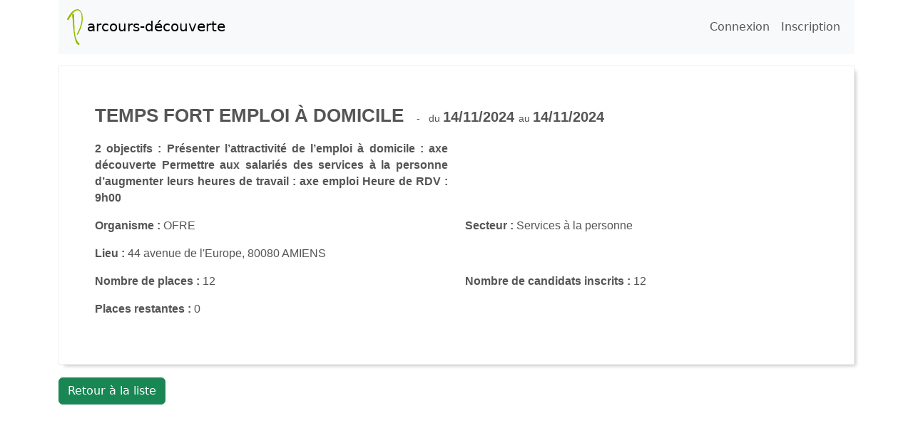

--- FILE ---
content_type: text/html; charset=UTF-8
request_url: http://parcours-decouverte.app/detail/757
body_size: 2660
content:
<!DOCTYPE html>
<html>

<head>
    <meta charset="UTF-8">
    <title>Parcour Découverte Détails de l'évènement</title>
    <meta name="viewport" content="width=device-width, initial-scale=1">

    <link href="https://cdn.jsdelivr.net/npm/bootstrap@5.3.3/dist/css/bootstrap.min.css" rel="stylesheet" integrity="sha384-QWTKZyjpPEjISv5WaRU9OFeRpok6YctnYmDr5pNlyT2bRjXh0JMhjY6hW+ALEwIH" crossorigin="anonymous">
    <script src="https://cdn.jsdelivr.net/npm/bootstrap@5.3.3/dist/js/bootstrap.bundle.min.js" integrity="sha384-YvpcrYf0tY3lHB60NNkmXc5s9fDVZLESaAA55NDzOxhy9GkcIdslK1eN7N6jIeHz" crossorigin="anonymous"></script>
    
    <script src="https://code.jquery.com/jquery-3.7.1.js"></script>

    <link rel="stylesheet" href="https://cdn.datatables.net/2.1.5/css/dataTables.bootstrap5.min.css"> 
    <script src="https://cdn.datatables.net/2.1.5/js/dataTables.min.js"></script>
    <script src="https://cdn.datatables.net/2.1.5/js/dataTables.bootstrap5.min.js"></script>

    <script src="https://cdnjs.cloudflare.com/ajax/libs/moment.js/2.8.4/moment.min.js"></script>
    <script src="https://cdn.datatables.net/plug-ins/2.1.8/sorting/datetime-moment.js"></script>
    
    
    <link rel="stylesheet" href="https://cdn.jsdelivr.net/npm/bootstrap-icons@1.11.3/font/bootstrap-icons.css">
    <link rel="stylesheet" type="text/css" href="/assets/css/print.css" media="print">

        <link rel="stylesheet" type="text/css" href="/assets/css/new_styles.css">


            
</head>

<body>
    <div class="container">
        <div class="row">
            <div class="col-12">
                <nav class="navbar navbar-expand-lg navbar-light bg-light">
  <div class="container-fluid">
    <a class="navbar-brand mb-0 " href="/">
        <img class="img-fluid img_logo2" src="/images/logo_parcours_decouverte.png" alt="logo parcours découverte">
        arcours-découverte
    </a>
    <button class="navbar-toggler" type="button" data-bs-toggle="collapse" data-bs-target="#navbarSupportedContent" aria-controls="navbarSupportedContent" aria-expanded="false" aria-label="Toggle navigation">
      <span class="navbar-toggler-icon"></span>
    </button>
    <div class="collapse navbar-collapse" id="navbarSupportedContent">
      <ul class="navbar-nav me-auto mb-2 mb-lg-0">

        
        
                
      </ul>
      <ul class="navbar-nav mb-2 mb-lg-0">
        

                    <li class="nav-item">
                <a class="nav-link" href="/login">Connexion</a>
            </li>
            <li class="nav-item">
                <a class="nav-link" href="/inscription">Inscription</a> 
            </li>
              </ul>
      
    </div>
  </div>
</nav>


                        <div class="event-wrapper">
            <div class="event-resume mt-3">
                <div class="row">
                    <div class="col-12 mb-3">
                    <span class="text-left mt-2 mb-4">
                        <span style="font-size: 1.8em; font-weight: bolder;"> TEMPS FORT EMPLOI À DOMICILE &nbsp;</span>  -  &nbsp;
                         du
                         <b style="font-size: 1.4em;">  14/11/2024 </b>
                         au
                         <b style="font-size: 1.4em;">  14/11/2024 </b>
                    </span>

                    </div>
                </div>
                <div class="row d-print-none">
                    <div class="col-sm-12 col-md-6 text-left">
                        <p style="font-size: 1.1em">
                            <strong> 
                                2 objectifs : Présenter l’attractivité de l’emploi à domicile : axe découverte Permettre aux salariés des services à la personne d’augmenter leurs heures de travail : axe emploi 
Heure de RDV : 9h00</p>
                            </strong>  
                    </div>
                </div>
                <div class="row d-print-none">
                    <div class="col-sm-12 col-md-6 text-left">
                        <p style="font-size: 1.1em"><strong>Organisme : </strong>  OFRE</p>
                    </div>
                    <div class="col-sm-12 col-md-6 text-left">
                        <p style="font-size: 1.1em"><strong>Secteur : </strong>  Services à la personne</p>
                    </div>
                </div>
                <div class="row d-print-none">
                    <div class="col-sm-12 col-md-6 text-left">
                        <p style="font-size: 1.1em"><strong>Lieu : </strong>44 avenue de l&#039;Europe, 80080 AMIENS</p>
                    </div>
                </div>
                                <div class="row d-print-none">
                    <div class="col-sm-12 col-md-6 text-left">
                        <p style="font-size: 1.1em"><strong>Nombre de places : </strong>12</span></p>
                    </div>
                    <div class="col-sm-12 col-md-6 text-left">
                        <p style="font-size: 1.1em"><strong>Nombre de candidats inscrits : </strong>12</span></p>
                    </div>
                </div>
                <div class="row d-print-none">
                    <div class="col-sm-12 col-md-6 text-left">
                        <p style="font-size: 1.1em"><strong>Places restantes : </strong>0</span></p>
                    </div>
                </div>
                <div class="row d-print-none">
                    <div class="col-12 text-end  d-print-none">
                                            </div>
                </div>
            </div>

            <div class="row">
                <div class="col-12 mt-1 mb-1" style="height: 10px;"></div>
            </div>

                        <div class="row  d-print-none">
                <div class="col-12 text-left">
                    <a href="/" class="btn btn-success">Retour à la liste</a>
                </div>
            </div>
                    </div>


        <script>
            $( document ).ready(function() {

                var t1 = $('#t1').dataTable({
                    retrieve: true, /** récupère une instance DataTables existante pour évité une erreur d'initialisation ("Cannot reinitialise DataTable") */
                    paging: false, /** désactive la pagination */
                    info: false, /** désactive les infos (bas gauche), exemple: Showing 1 to 14 of 14 entries */
                    language: { 
                        search: "Rechercher",
                        zeroRecords: "Aucun candidat...", 
                        emptyTable: "Aucun candidat..."
                    }
                });

               
                // console.log("loading table...")
            })

            $(document).ready(function () {

                $(".btn_present").click(function() {
                    let button = $(this)
                    let id = button.data("id");
                    // console.log(id);
                    $.get("/organisateur/candidat/present/" + id, null, function (result) {
                        // console.log(result)
                        // console.log($(this))
                        if (result.present==true) {
                            button.removeClass("btn-warning")
                            button.addClass("btn-success")
                            button.children().first().removeClass("bi-hand-thumbs-down")
                            button.children().first().addClass("bi-hand-thumbs-up")
                            button.attr("title", "Présent")
                        }
                        else {
                            button.removeClass("btn-success")
                            button.addClass("btn-warning")
                            button.children().first().removeClass("bi-hand-thumbs-up")
                            button.children().first().addClass("bi-hand-thumbs-down")
                            button.attr("title", "Absent")
                        }
                    })
                })

                $(".btn_integration").click(function() {
                    let button = $(this)
                    let id = button.data("id");
                    // console.log(id);
                    $.get("/organisateur/candidat/enformation/" + id, null, function (result) {
                        // console.log(result)
                        // console.log($(this))
                        if (result.integration==true) {
                            button.removeClass("btn-warning")
                            button.addClass("btn-success")
                            button.children().first().removeClass("bi-emoji-frown")
                            button.children().first().addClass("bi-emoji-smile")
                            button.attr("title", "Suite positive")
                        }
                        else {
                            button.removeClass("btn-success")
                            button.addClass("btn-warning")
                            button.children().first().removeClass("bi-emoji-smile")
                            button.children().first().addClass("bi-emoji-frown")
                            button.attr("title", "Pas de suite")
                        }
                    })
                })
            });

            
        </script>




                    <footer>
        <div class="col-12 d-flex justify-content-center mb-5 d-none">
        <p>Avec la participation de..(vos partenariats en image)</p> 
    </div>

    
    <div class="col-12 d-flex justify-content-evenly bloc-logo-partenaire">
        <div class="col-1 logo-partenaire"><img src="/images/logos/afpa.png" alt="logo-afpa"></div>
        <div class="col-1 logo-partenaire"><img src="/images/logos/region.png" alt="logo-region"></div>
        <div class="col-1 logo-partenaire"><img src="/images/logos/europe.jpg" alt="logo-europe"></div>
    </div>
    
        <div class="bg-light mt-2 d-flex">
        <div class="col-12 link text-center">
                        <div class="liens-footer d-none">
                <a href="#">Crédits - </a>
                <a href="#">Mentions légales - </a>
                <a href="#">Politique de protection de données - </a>
                <a href="#">Conditions générales d'utilisation</a> 
            </div>
                    
            <hr>

                        <div class="col-12 d-flex justify-content-center">
                <p class="text-center copyright">Copyright 2021 © Parcours Découverte</p>
            </div>
                    </div>
    </div>

    
    </footer>

            </div>
        </div>
    </div>

    
                

    
</body>

</html>

--- FILE ---
content_type: text/css
request_url: http://parcours-decouverte.app/assets/css/new_styles.css
body_size: 595
content:
.img_logo2 {
    height: 50px;
}

.bloc-logo-partenaire {
    margin-top: 200px;
}


footer .logo-partenaire {
    /* background-color: gray; */
    width: 100px;
    height: auto;
}

footer .logo-partenaire img {
    width: 100%;
}

.titre {
    font-weight: bold;
    text-align: center;
    margin-top: 20px;
    margin-bottom: 20px;
}


table tr th {
    font-weight: bolder !important;
    background-color: deepskyblue;
}


.orange {
    color: rgb(255, 141, 35);
}

.red, .rouge{
    color: rgb(199, 0, 0);
}

.green {
    color: #92BC00;
}

/* style détail évènement */
.event-resume, .event-participants{
    /*max-width: 500px;*/
    margin: auto;
    padding: 50px;
    border: 1px solid #eee;
    box-shadow: 5px 5px 5px -3px #CACACA;
    text-align: justify;
    text-justify: inter-word;
    font-size: .9em;
    font-weight: normal;
    /*line-height: 25px;*/
    font-family: 'Helvetica Neue', 'Helvetica', Helvetica, Arial, sans-serif;
    color: #555;
}

.event-level {
    border: 1px solid gainsboro;
    height: 10px;
    background: rgb(255, 255, 255);
    opacity: 0.5;
}

.event-level>div {
    height: 8px;
    background: rgb(25,244,0);
    background: linear-gradient(90deg, rgba(25,244,0,1) 0%, rgba(70,121,9,1) 72%, rgba(255,0,0,1) 100%);
}

--- FILE ---
content_type: text/css
request_url: http://parcours-decouverte.app/assets/css/print.css
body_size: 161
content:
.event-resume {
    /* display: none; */
    
}

nav.navbar {
    display: none;
}

footer {
    display: none;
}

.event-participants {
    box-shadow: 0 0 10px white !important;
    margin: 0px !important;
    padding: 0px !important;
}

.dt-search {
    display: none;
}